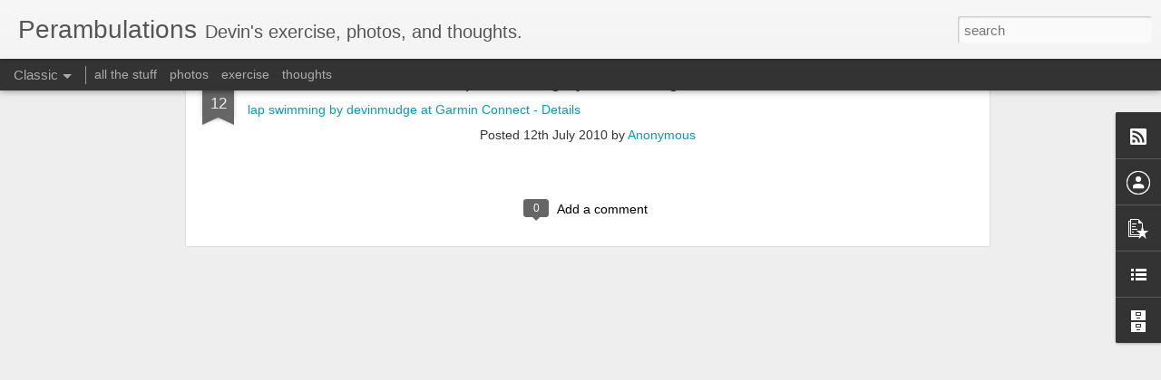

--- FILE ---
content_type: text/javascript; charset=UTF-8
request_url: http://www.watchemrun.com/?v=0&action=initial&widgetId=PopularPosts1&responseType=js&xssi_token=AOuZoY7M4trgUWhd9c9oy9DuTTaTrKoLXw%3A1769686005693
body_size: 2180
content:
try {
_WidgetManager._HandleControllerResult('PopularPosts1', 'initial',{'title': 'Popular Posts', 'showSnippets': true, 'showThumbnails': true, 'thumbnailSize': 72, 'showAuthor': false, 'showDate': false, 'posts': [{'id': '9007564648787055083', 'title': 'Mammoth skiing by devinmudge at Garmin Connect - Details', 'href': 'http://www.watchemrun.com/2015/02/mammoth-skiing-by-devinmudge-at-garmin.html', 'snippet': 'Mammoth skiing by devinmudge at Garmin Connect - Details'}, {'id': '1293170151897852692', 'title': 'Vail Lake zombie run', 'href': 'http://www.watchemrun.com/2013/10/this-was-very-poorly-organized-event.html', 'snippet': '      This was a very poorly organized event with few zombies and much hot running in sand. Nobody, including the race \x26quot;officials\x26quot;...', 'thumbnail': 'https://blogger.googleusercontent.com/img/b/R29vZ2xl/AVvXsEj_EoFAK-ASIu2DMjIXHLeipZPoNo4x6FjXQvZD0jxoxkTts8mdD8qm-x7nlZgxgsYmWLu9p_h27QcI9lJrbfXCIyqd_DoMUudcH6Tbue71QCCVsO6TyqOIaMq-qsfa82EnFPZJP83qMS8/s72-c/IMG_1527.jpg', 'featuredImage': 'https://blogger.googleusercontent.com/img/b/R29vZ2xl/AVvXsEj_EoFAK-ASIu2DMjIXHLeipZPoNo4x6FjXQvZD0jxoxkTts8mdD8qm-x7nlZgxgsYmWLu9p_h27QcI9lJrbfXCIyqd_DoMUudcH6Tbue71QCCVsO6TyqOIaMq-qsfa82EnFPZJP83qMS8/s200/IMG_1527.jpg'}, {'id': '127105167707762698', 'title': 'Catalina Conservancy half marathon', 'href': 'http://www.watchemrun.com/2013/09/catalina-conservancy-half-marathon.html', 'snippet': '            Jared (mrmathman) and I did a half marathon on Catalina this morning. We left Redlands at 4am and drove to Long Beach to catch t...', 'thumbnail': 'https://blogger.googleusercontent.com/img/b/R29vZ2xl/AVvXsEj5eW-_3Nl2trokixMQiw58WMznGq0qY-DO47DGnLuJbmHacMwFccw_EdbnPpOWsz9znrtK2YM9Tym3olhyphenhyphenqT9GVapC1HR9eiBXM_5x_GdFMsTrANq6KKRuSheje5evOlCLSQC7lLrMz2Q/s72-c/blogger-image-1907395334.jpg', 'featuredImage': 'https://blogger.googleusercontent.com/img/b/R29vZ2xl/AVvXsEj5eW-_3Nl2trokixMQiw58WMznGq0qY-DO47DGnLuJbmHacMwFccw_EdbnPpOWsz9znrtK2YM9Tym3olhyphenhyphenqT9GVapC1HR9eiBXM_5x_GdFMsTrANq6KKRuSheje5evOlCLSQC7lLrMz2Q/s320/blogger-image-1907395334.jpg'}, {'id': '6397628269935553956', 'title': 'cement truck backing up driveway 1', 'href': 'http://www.watchemrun.com/2014/05/cement-truck-backing-up-driveway-1.html', 'snippet': '', 'thumbnail': 'https://lh3.googleusercontent.com/blogger_img_proxy/AEn0k_sa8quxT2lWVpYtrnxPClGSB0Gw5zRIWyQ78V50MMeMYr6FvJUPiwj-45NXuZ_uwHEPzkNIRdy5pH0Bia0hi7c02wZ1AmlUuRYWRCeDPzaT57E', 'featuredImage': 'https://lh3.googleusercontent.com/blogger_img_proxy/AEn0k_vt_UFTUeQ19JB0l2aH8qRgyfQYtIeqcgWNIvTVkF6UdY1F4zp39EPkOeZZW_eaBHbcHdVPC5KnOKD6PDrFA-okBlYWgXKz4xYA9z0pXhphwzkAew'}, {'id': '1503403880847822249', 'title': 'windy hot run by devinmudge at Garmin Connect - Details', 'href': 'http://www.watchemrun.com/2013/05/windy-hot-run-by-devinmudge-at-garmin.html', 'snippet': 'windy hot run by devinmudge at Garmin Connect - Details  around SVL'}, {'id': '4374448831336164215', 'title': 'Mallory and I spent the afternoon at Huntington Gardens.', 'href': 'http://www.watchemrun.com/2014/04/mallory-and-i-spent-afternoon-at.html', 'snippet': 'We walked a lot. It was hot (90\x26#39;s). It\x26#39;s a beautiful place that I\x26#39;d like to visit again when the weather is cooler.   These two ...', 'thumbnail': 'https://blogger.googleusercontent.com/img/b/R29vZ2xl/AVvXsEhYevQls3hou5iahwcv70f4Y0G4490agSMjkPaSEhZztWbaho4tXLubSbyyYlD5AstBnRQtKQrQoxveHspOgyfkbVoi05nxeI61CSTiroSCVozxSW9mW4FZ6xTfWYA6IOb2nxoordDeWkQ/s72-c/Screen+Shot+2014-04-09+at+7.24.33+PM.png', 'featuredImage': 'https://blogger.googleusercontent.com/img/b/R29vZ2xl/AVvXsEhYevQls3hou5iahwcv70f4Y0G4490agSMjkPaSEhZztWbaho4tXLubSbyyYlD5AstBnRQtKQrQoxveHspOgyfkbVoi05nxeI61CSTiroSCVozxSW9mW4FZ6xTfWYA6IOb2nxoordDeWkQ/s1600/Screen+Shot+2014-04-09+at+7.24.33+PM.png'}, {'id': '1047441795951132179', 'title': 'Blog update', 'href': 'http://www.watchemrun.com/2013/12/im-going-to-change-this-to-personal-blog.html', 'snippet': 'I\x26#39;m going to change this to a personal blog. Thanks to all those who have submitted content (all three of you, Jared, Adam and Greg). Bu...'}, {'id': '6643542674059887832', 'title': 'Ha. ', 'href': 'http://www.watchemrun.com/2014/04/ha.html', 'snippet': '- Posted using BlogPress from my iPhone', 'featuredImage': 'https://lh3.googleusercontent.com/blogger_img_proxy/AEn0k_tzVRDzPLuMU7XsOgEI79B46d-XRBB9gZeqgcE8Eza2Ir7r_wR-ZFyPF-L0Kiz2Mi_7IE9X-tFYTtPNlEcXabcUmHm6U9DNfKZyyBsGUPpDqomRlFkDRuh1QIs'}, {'id': '8792105743781412502', 'title': 'Easter sunrise service at Mount Rubidoux with Mallory', 'href': 'http://www.watchemrun.com/2014/04/easter-sunrise-service-at-mount.html', 'snippet': 'Easter sunrise service at Mount Rubidoux with Mallory by devinmudge at Garmin Connect - Details  ', 'thumbnail': 'https://blogger.googleusercontent.com/img/b/R29vZ2xl/AVvXsEhSN3q66tK_493YqWKIt-QiTLCvxIBSllL6_0zOppoyplMeXDZGd77RBTD4_qNuZFpoV5IQFf4JB4m02Qm4QQ40U0EW2wop40mZSBY-V443O3QCs5J2J9WATuR57MRTjYQKD1pGJ15fUUA/s72-c/IMG_2739.JPG', 'featuredImage': 'https://blogger.googleusercontent.com/img/b/R29vZ2xl/AVvXsEhSN3q66tK_493YqWKIt-QiTLCvxIBSllL6_0zOppoyplMeXDZGd77RBTD4_qNuZFpoV5IQFf4JB4m02Qm4QQ40U0EW2wop40mZSBY-V443O3QCs5J2J9WATuR57MRTjYQKD1pGJ15fUUA/s1600/IMG_2739.JPG'}]});
} catch (e) {
  if (typeof log != 'undefined') {
    log('HandleControllerResult failed: ' + e);
  }
}


--- FILE ---
content_type: text/javascript; charset=UTF-8
request_url: http://www.watchemrun.com/?v=0&action=initial&widgetId=PopularPosts1&responseType=js&xssi_token=AOuZoY7M4trgUWhd9c9oy9DuTTaTrKoLXw%3A1769686005693
body_size: 2180
content:
try {
_WidgetManager._HandleControllerResult('PopularPosts1', 'initial',{'title': 'Popular Posts', 'showSnippets': true, 'showThumbnails': true, 'thumbnailSize': 72, 'showAuthor': false, 'showDate': false, 'posts': [{'id': '9007564648787055083', 'title': 'Mammoth skiing by devinmudge at Garmin Connect - Details', 'href': 'http://www.watchemrun.com/2015/02/mammoth-skiing-by-devinmudge-at-garmin.html', 'snippet': 'Mammoth skiing by devinmudge at Garmin Connect - Details'}, {'id': '1293170151897852692', 'title': 'Vail Lake zombie run', 'href': 'http://www.watchemrun.com/2013/10/this-was-very-poorly-organized-event.html', 'snippet': '      This was a very poorly organized event with few zombies and much hot running in sand. Nobody, including the race \x26quot;officials\x26quot;...', 'thumbnail': 'https://blogger.googleusercontent.com/img/b/R29vZ2xl/AVvXsEj_EoFAK-ASIu2DMjIXHLeipZPoNo4x6FjXQvZD0jxoxkTts8mdD8qm-x7nlZgxgsYmWLu9p_h27QcI9lJrbfXCIyqd_DoMUudcH6Tbue71QCCVsO6TyqOIaMq-qsfa82EnFPZJP83qMS8/s72-c/IMG_1527.jpg', 'featuredImage': 'https://blogger.googleusercontent.com/img/b/R29vZ2xl/AVvXsEj_EoFAK-ASIu2DMjIXHLeipZPoNo4x6FjXQvZD0jxoxkTts8mdD8qm-x7nlZgxgsYmWLu9p_h27QcI9lJrbfXCIyqd_DoMUudcH6Tbue71QCCVsO6TyqOIaMq-qsfa82EnFPZJP83qMS8/s200/IMG_1527.jpg'}, {'id': '127105167707762698', 'title': 'Catalina Conservancy half marathon', 'href': 'http://www.watchemrun.com/2013/09/catalina-conservancy-half-marathon.html', 'snippet': '            Jared (mrmathman) and I did a half marathon on Catalina this morning. We left Redlands at 4am and drove to Long Beach to catch t...', 'thumbnail': 'https://blogger.googleusercontent.com/img/b/R29vZ2xl/AVvXsEj5eW-_3Nl2trokixMQiw58WMznGq0qY-DO47DGnLuJbmHacMwFccw_EdbnPpOWsz9znrtK2YM9Tym3olhyphenhyphenqT9GVapC1HR9eiBXM_5x_GdFMsTrANq6KKRuSheje5evOlCLSQC7lLrMz2Q/s72-c/blogger-image-1907395334.jpg', 'featuredImage': 'https://blogger.googleusercontent.com/img/b/R29vZ2xl/AVvXsEj5eW-_3Nl2trokixMQiw58WMznGq0qY-DO47DGnLuJbmHacMwFccw_EdbnPpOWsz9znrtK2YM9Tym3olhyphenhyphenqT9GVapC1HR9eiBXM_5x_GdFMsTrANq6KKRuSheje5evOlCLSQC7lLrMz2Q/s320/blogger-image-1907395334.jpg'}, {'id': '6397628269935553956', 'title': 'cement truck backing up driveway 1', 'href': 'http://www.watchemrun.com/2014/05/cement-truck-backing-up-driveway-1.html', 'snippet': '', 'thumbnail': 'https://lh3.googleusercontent.com/blogger_img_proxy/AEn0k_sa8quxT2lWVpYtrnxPClGSB0Gw5zRIWyQ78V50MMeMYr6FvJUPiwj-45NXuZ_uwHEPzkNIRdy5pH0Bia0hi7c02wZ1AmlUuRYWRCeDPzaT57E', 'featuredImage': 'https://lh3.googleusercontent.com/blogger_img_proxy/AEn0k_vt_UFTUeQ19JB0l2aH8qRgyfQYtIeqcgWNIvTVkF6UdY1F4zp39EPkOeZZW_eaBHbcHdVPC5KnOKD6PDrFA-okBlYWgXKz4xYA9z0pXhphwzkAew'}, {'id': '1503403880847822249', 'title': 'windy hot run by devinmudge at Garmin Connect - Details', 'href': 'http://www.watchemrun.com/2013/05/windy-hot-run-by-devinmudge-at-garmin.html', 'snippet': 'windy hot run by devinmudge at Garmin Connect - Details  around SVL'}, {'id': '4374448831336164215', 'title': 'Mallory and I spent the afternoon at Huntington Gardens.', 'href': 'http://www.watchemrun.com/2014/04/mallory-and-i-spent-afternoon-at.html', 'snippet': 'We walked a lot. It was hot (90\x26#39;s). It\x26#39;s a beautiful place that I\x26#39;d like to visit again when the weather is cooler.   These two ...', 'thumbnail': 'https://blogger.googleusercontent.com/img/b/R29vZ2xl/AVvXsEhYevQls3hou5iahwcv70f4Y0G4490agSMjkPaSEhZztWbaho4tXLubSbyyYlD5AstBnRQtKQrQoxveHspOgyfkbVoi05nxeI61CSTiroSCVozxSW9mW4FZ6xTfWYA6IOb2nxoordDeWkQ/s72-c/Screen+Shot+2014-04-09+at+7.24.33+PM.png', 'featuredImage': 'https://blogger.googleusercontent.com/img/b/R29vZ2xl/AVvXsEhYevQls3hou5iahwcv70f4Y0G4490agSMjkPaSEhZztWbaho4tXLubSbyyYlD5AstBnRQtKQrQoxveHspOgyfkbVoi05nxeI61CSTiroSCVozxSW9mW4FZ6xTfWYA6IOb2nxoordDeWkQ/s1600/Screen+Shot+2014-04-09+at+7.24.33+PM.png'}, {'id': '1047441795951132179', 'title': 'Blog update', 'href': 'http://www.watchemrun.com/2013/12/im-going-to-change-this-to-personal-blog.html', 'snippet': 'I\x26#39;m going to change this to a personal blog. Thanks to all those who have submitted content (all three of you, Jared, Adam and Greg). Bu...'}, {'id': '6643542674059887832', 'title': 'Ha. ', 'href': 'http://www.watchemrun.com/2014/04/ha.html', 'snippet': '- Posted using BlogPress from my iPhone', 'featuredImage': 'https://lh3.googleusercontent.com/blogger_img_proxy/AEn0k_tzVRDzPLuMU7XsOgEI79B46d-XRBB9gZeqgcE8Eza2Ir7r_wR-ZFyPF-L0Kiz2Mi_7IE9X-tFYTtPNlEcXabcUmHm6U9DNfKZyyBsGUPpDqomRlFkDRuh1QIs'}, {'id': '8792105743781412502', 'title': 'Easter sunrise service at Mount Rubidoux with Mallory', 'href': 'http://www.watchemrun.com/2014/04/easter-sunrise-service-at-mount.html', 'snippet': 'Easter sunrise service at Mount Rubidoux with Mallory by devinmudge at Garmin Connect - Details  ', 'thumbnail': 'https://blogger.googleusercontent.com/img/b/R29vZ2xl/AVvXsEhSN3q66tK_493YqWKIt-QiTLCvxIBSllL6_0zOppoyplMeXDZGd77RBTD4_qNuZFpoV5IQFf4JB4m02Qm4QQ40U0EW2wop40mZSBY-V443O3QCs5J2J9WATuR57MRTjYQKD1pGJ15fUUA/s72-c/IMG_2739.JPG', 'featuredImage': 'https://blogger.googleusercontent.com/img/b/R29vZ2xl/AVvXsEhSN3q66tK_493YqWKIt-QiTLCvxIBSllL6_0zOppoyplMeXDZGd77RBTD4_qNuZFpoV5IQFf4JB4m02Qm4QQ40U0EW2wop40mZSBY-V443O3QCs5J2J9WATuR57MRTjYQKD1pGJ15fUUA/s1600/IMG_2739.JPG'}]});
} catch (e) {
  if (typeof log != 'undefined') {
    log('HandleControllerResult failed: ' + e);
  }
}


--- FILE ---
content_type: text/javascript; charset=UTF-8
request_url: http://www.watchemrun.com/?v=0&action=initial&widgetId=Profile1&responseType=js&xssi_token=AOuZoY7M4trgUWhd9c9oy9DuTTaTrKoLXw%3A1769686005693
body_size: 477
content:
try {
_WidgetManager._HandleControllerResult('Profile1', 'initial',{'title': 'contact me', 'team': true, 'authors': [{'userUrl': 'https://www.blogger.com/profile/11788782417681382738', 'display-name': 'Adam', 'profileLogo': '//www.blogger.com/img/logo-16.png'}, {'userUrl': 'https://www.blogger.com/profile/06235479441460245725', 'display-name': 'Brad', 'profileLogo': '//www.blogger.com/img/logo-16.png'}, {'userUrl': 'https://www.blogger.com/profile/14399279117344851906', 'display-name': 'Ian', 'profileLogo': '//www.blogger.com/img/logo-16.png'}, {'userUrl': 'https://www.blogger.com/profile/17729195350556640410', 'display-name': 'Mallory', 'profileLogo': '//www.blogger.com/img/logo-16.png'}, {'userUrl': 'https://www.blogger.com/profile/04686320130689727587', 'display-name': 'MrMathMan', 'profileLogo': '//www.blogger.com/img/logo-16.png'}, {'userUrl': 'https://www.blogger.com/profile/02404642514803623672', 'display-name': 'Unknown', 'profileLogo': '//www.blogger.com/img/logo-16.png'}, {'userUrl': 'https://www.blogger.com/profile/00927756656572205294', 'display-name': 'Unknown', 'profileLogo': '//www.blogger.com/img/logo-16.png'}, {'userUrl': 'https://www.blogger.com/profile/03086929741597255662', 'display-name': 'leanne', 'profileLogo': '//www.blogger.com/img/logo-16.png'}], 'viewProfileMsg': 'View my complete profile', 'isDisplayable': true});
} catch (e) {
  if (typeof log != 'undefined') {
    log('HandleControllerResult failed: ' + e);
  }
}


--- FILE ---
content_type: text/javascript; charset=UTF-8
request_url: http://www.watchemrun.com/?v=0&action=initial&widgetId=LinkList1&responseType=js&xssi_token=AOuZoY7M4trgUWhd9c9oy9DuTTaTrKoLXw%3A1769686005693
body_size: 316
content:
try {
_WidgetManager._HandleControllerResult('LinkList1', 'initial',{'title': 'Links', 'sorting': 'none', 'shownum': -1, 'links': [{'name': 'what we eat', 'target': 'http://yitya.blogspot.com/'}, {'name': 'What we\x27re sorry for', 'target': 'http://www.iculpa.com/'}, {'name': 'McMillan running', 'target': 'http://www.mcmillanrunning.com/'}, {'name': 'Garmin connect', 'target': 'http://www.garminconnect.com/'}, {'name': 'Active', 'target': 'http://www.active.com/'}]});
} catch (e) {
  if (typeof log != 'undefined') {
    log('HandleControllerResult failed: ' + e);
  }
}
